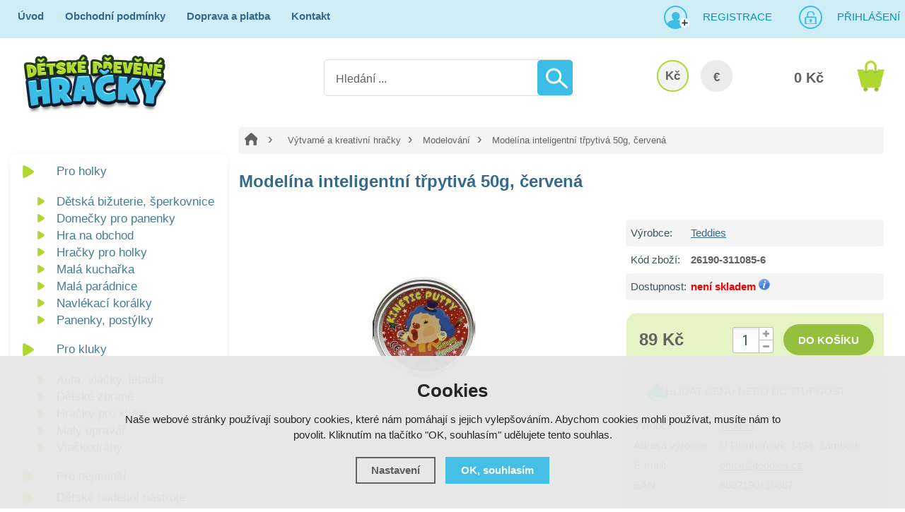

--- FILE ---
content_type: text/html; charset=utf-8
request_url: https://www.detskedrevenehracky.cz/p/modelina-inteligentni-trpytiva-50g-cervena/
body_size: 9672
content:
<!doctype html>
<html lang="cs" dir="ltr">
<head>
  <meta charset="utf-8">
  
<meta name="robots" content="index, follow" /><link rel="canonical" href="https://www.detskedrevenehracky.cz/p/modelina-inteligentni-trpytiva-50g-cervena/" />  <script type="text/javascript" src="/scripts/font.js"></script><link rel="stylesheet" type="text/css" href="/css/font.css" media="screen,handheld,projection" />  <meta name="author" content="Shopion.cz" lang="cs" />
  <link rel="stylesheet" type="text/css" href="/css/screen.css?v=1.18" media="screen,handheld,projection" />
  <script type="text/javascript" src="/scripts/jquery.js"></script>
  <script type="text/javascript" src="/scripts/jquery-ui.min.js"></script>
  <script type="text/javascript" src="/scripts/funkce.js?v=1"></script>
  <title>Modelína inteligentní třpytivá 50g, červená</title>
  <meta name="description" content='Inteligentní modelína se kterou si každé dítě užije spoustu zábavy.' />
  <meta name="keywords" content='' />
<script type="text/javascript" src="https://www.detskedrevenehracky.cz/scripts/funkce_detail.js"></script><script type='text/javascript' src='/scripts/funkce_paging.js'></script>  <link rel='alternate' type='application/rss+xml' href='/rss' />
  <link rel='stylesheet' href='/scripts/menu/css/megamenu.css' type='text/css' media='screen' />
  <link rel='stylesheet' type='text/css' href='/css/print.css' media='print' />
  <link href='/css/dropdown2.css' media='screen' rel='stylesheet' type='text/css' />
  <script type='text/javascript' src='/scripts/ajax_validator/messages_front.js'></script>
  <!--[if !IE 8]><!--><!--[if !IE 7]><!--><link rel='stylesheet' href='/css/inputs/radio_checkbox.css' /><!--<![endif]--><!--<![endif]-->
  <link rel="icon" href="/userfiles/tmp/favicon.png" type="image/x-icon">  <link rel="stylesheet" href="/scripts/highslide/highslide.css" media="all" />
  <script type="text/javascript" src="/scripts/highslide/highslide-full.js"></script>  <script type="text/javascript">
    if (hs.addSlideshow) hs.addSlideshow({slideshowGroup: 'gallery',repeat: false});
    if (hs.addSlideshow) hs.addSlideshow({slideshowGroup: 'gallery2',repeat: false});
  </script>
    <meta name='viewport' content='width=device-width, initial-scale=1.0'>
    <link rel='stylesheet' type='text/css' href='/css/responsive.css' media='all' />
    <script type='text/javascript' src='/scripts/responsive.js'></script>
    <meta name="google-site-verification" content="urIWsupYMmobVo_C2Ft1OSl7ZkrzhOQOelgdtJBbaEs" />

<!-- Facebook overeni domeny -->
<meta name="facebook-domain-verification" content="k9b61ami9y975cjhq85wdaqhwkd3ao" />
<!-- End Facebook overeni domeny -->

<!-- Smartsupp Live Chat script -->
<script type="text/javascript">
var _smartsupp = _smartsupp || {};
_smartsupp.key = 'a8c671c1f4861ad91e5aba612126655809f5a1d5';
window.smartsupp||(function(d) {
  var s,c,o=smartsupp=function(){ o._.push(arguments)};o._=[];
  s=d.getElementsByTagName('script')[0];c=d.createElement('script');
  c.type='text/javascript';c.charset='utf-8';c.async=true;
  c.src='https://www.smartsuppchat.com/loader.js?';s.parentNode.insertBefore(c,s);
})(document);
</script>
<noscript> Powered by <a href=“https://www.smartsupp.com” target=“_blank”>Smartsupp</a></noscript><!-- Global site tag (gtag.js) - Google Analytics -->
  <script async src="https://www.googletagmanager.com/gtag/js?id=UA-32131711-1"></script>
  <script>
    window.dataLayer = window.dataLayer || [];
    function gtag(){dataLayer.push(arguments);}
    gtag("consent", "default", {
      "ad_storage":"denied",
      "analytics_storage":"denied",
      "ad_personalization":"denied",
      "ad_user_data":"denied",
      "personalization_storage":"denied"
    });
    gtag('js', new Date());
    gtag('config', 'UA-32131711-1', { 'cookie_flags': 'SameSite=None;Secure'});
    
  </script><script>
      gtag('event', 'view_item', {
        'ecomm_prodid': "4883",
        'ecomm_totalvalue': 73.55,
        'ecomm_pagetype': "Product",
        'currency': 'CZK', 
        'value': 73.55,
        "items": [
          {
            "item_id": "4883",
            "item_name": "Modelína inteligentní třpytivá 50g, červená",
            "item_brand": "Teddies",
            "item_category": "Výtvarné a kreativní hračky",
            "item_category2": "Modelování",
            "item_category3": "",
            "item_category4": "",
            
            "price": 73.55 
          }
        ]
      });
      </script>  <script>
  !function(f,b,e,v,n,t,s)
  {if(f.fbq)return;n=f.fbq=function(){n.callMethod?
  n.callMethod.apply(n,arguments):n.queue.push(arguments)};
  if(!f._fbq)f._fbq=n;n.push=n;n.loaded=!0;n.version='2.0';
  n.queue=[];t=b.createElement(e);t.async=!0;
  t.src=v;s=b.getElementsByTagName(e)[0];
  s.parentNode.insertBefore(t,s)}(window, document,'script',
  'https://connect.facebook.net/en_US/fbevents.js');
  fbq('consent', 'revoke');
  fbq('init', '2147817918572156');
  fbq('track', 'PageView');
</script>
</head>
<body>
<noscript><img height="1" width="1" style="display:none" src="https://www.facebook.com/tr?id=2147817918572156&ev=PageView&noscript=1"/></noscript>  
<div id="wrap_body"><div class="wrap_body whit"><div id="wrap"><div id="naseptavacDiv"></div>
<div class="highslide-html-content" id="hs_body"><div class="highslide-body"></div></div>
<div id="header">
<div class="header_phone"><p>Infolinka <strong>725 155 166</strong></p></div><div id="over"><a title="Dětské dřevěné hračky" href="/"><img src="/images/logo_main.png" alt="" /></a></div>
<div id="search">
<form onsubmit="if ($('#phrase').val() == '') {inlineMsg2('phrase','Zadejte hledanou frázi.',2);return false;}" method="get" action="/vyhledavani/" id="searchform"><table><tr><td>
<input type="text" class="input_search" value="Hledání ..." name="phrase" id="phrase" onfocus="clearInputText('Hledání ...', 'phrase')" onblur="clearInputText('Hledání ...', 'phrase')" /> 
</td><td class="left"><input type="submit" class="submit_search" value="" name="searching" /></td>
</tr></table></form>
</div>
<span id="r_search"></span><span id="r_login"></span><span id="r_menu"></span> 
<div id="navigace">
<ul class="dropdown">
<li ><a href="/" title="Úvod">Úvod</a><span class="separator"></span></li><li ><a href="/obchodni-podminky/" title="Obchodní podmínky">Obchodní podmínky</a><span class="separator"></span></li><li ><a href="/doprava-a-platba/" title="Doprava a platba">Doprava a platba</a><span class="separator"></span></li><li ><a href="/kontakt/" title="Kontakt">Kontakt</a></li></ul></div>
<div id="login" class="wide"><p><a title="Registrace" href="/registrace">Registrace</a><a id="logbtn" onclick="return hs.htmlExpand(this, { objectType: 'ajax'});" href="https://www.detskedrevenehracky.cz/pages/login_quick.php" title="Přihlášení">Přihlášení</a></p></div>

<div id="basketbox">
<div id="curren">
<span><a href="https://www.detskedrevenehracky.cz/mena/czk/" title="Kč" class="act">Kč</a>
<a href="https://www.detskedrevenehracky.cz/mena/eur/" title="EUR">€</a></span></div>
<div id="basket">
<p><a href="/nakupni-kosik/" title="Přejít do košíku">
  <span id="basket_cena">0 Kč</span>
  </a></p></div>
</div>
</div>
<div id="content_block" class="cb">
<div id="main">
<div class="content_right">
<div class="content">
<nav><p class="nav"><a class="home" href="/" title="Dětské dřevěné hračky"></a><a class="normal" title="Výtvarné a kreativní hračky" href="/vytvarne-kreativni-hracky/">Výtvarné a kreativní hračky</a>
          <a class="normal bl" title="Modelování" href="/vytvarne-kreativni-hracky/modelovani/">Modelování</a>
          
          
          <span class="l">Modelína inteligentní třpytivá 50g, červená</span></p></nav><div class="clear"></div><script type="text/javascript">
  jQuery(document).ready(function(){
    jQuery("#thephoto").fadeIn(500);
  }); 
  </script><div itemscope itemtype="http://schema.org/Product"><div class="navigace_back"><h1 itemprop="name" class="d">Modelína inteligentní třpytivá 50g, červená</h1></div><div class="highslide-gallery"><form method="post" action="">
    <div style="display:none">
    <span itemprop="brand">Teddies</span>
    <span itemprop="sku">26190-311085-6</span>
    <span itemprop="gtin13">8592190110857</span>
    </div>
    <div class="detail_inner" itemprop="offers" itemscope itemtype="http://schema.org/Offer">
    <span style="display:none" itemprop="url">https://www.detskedrevenehracky.cz/p/modelina-inteligentni-trpytiva-50g-cervena/</span>
    <div class="detail_shad"><div class="detail_padd"><table class="detinn"><tr><td class="firstrow">Výrobce:</td><td><a href="/vyrobci/teddies/">Teddies</a></td></tr>
    <tr><td class="firstrow">Kód zboží:</td><td id="detail_number">26190-311085-6</td></tr>
    
    <tr><td class="firstrow">Dostupnost:</td><td id="detail_store">
    <span  style="color:#f80000">
    <link itemprop="availability" href="http://schema.org/InStock" />
    není skladem</span> <span class="color"><a class="pointer" href="https://www.detskedrevenehracky.cz/dostupnost/2/" onclick="return hs.htmlExpand(this, { objectType: 'ajax'});"> <img src="/images/icon_info.png" alt="info" /></a></span></td></tr></table></div></div><div class="clear"></div><table><tr><td><input type="hidden" value="4883" name="dokosiku" />
        <div id="detail_submit"><div id="detail_price"><span class="extraprice"><span itemprop="price" content="89">89 Kč</span></span> <meta itemprop="priceCurrency" content="CZK" /></div>
        <table class="quant"><tr><td nowrap="nowrap" class="recount"><div id="minus-4883" class="icon_minus"><span></span></div>
        <input id="rec-4883" class="rec rec_content" type="text" name="pocet" value="1" size="1" /><div id="plus-4883" class="icon_plus"><span></span></div></td></tr></table>
        <span><input id="nosale-4883" onclick="inlineMsg2(this.id,'Zboží nelze objednat, není skladem.',2);return false;" class="buy_detail" type="submit"  value="do košíku" /></span>
        </div><div class="clear"></div></td></tr></table><div class="carky"><p class="dog"><a href="#" onclick="setDetailBox(6,4883,0,1);$('body,html,document').animate({scrollTop : ($('#social-buttons').position().top-40)},500);return false;">Hlídat cenu nebo dostupnost</a></p><div class="clear"></div><div style="margin:20px 0 !important">
        <table>
        <tr><td class="firstrow">Výrobce:</td>
        <td class="info_value"><a href="www.teddies.cz">Teddies</a>
        </td></tr>
        <tr><td class="firstrow">Adresa výrobce:</td>
        <td class="info_value">U Dlouhoňovic 1494, Žamberk
        </td></tr>
        <tr><td class="firstrow">E-mail:</td>
        <td class="info_value"><a href="mailto:office@teddies.cz">office@teddies.cz</a>
        </td></tr>
        
        
        <tr><td class="firstrow">EAN:</td>
        <td class="info_value" id="detail_ean">8592190110857</td></tr>
        </table></div><div class="clear"></div></div></div></form><div class="det_left"><div id="detail_photo"><a id="thumb1" href="https://www.detskedrevenehracky.cz/gallery/products/middle/8985.jpg" onclick="return hs.expand(this, { allowSizeReduction : true,slideshowGroup: 'gallery',captionText: 'Modelína inteligentní třpytivá 50g, červená' } )">
        <img itemprop="image" id="thephoto" class="image_border" src="https://www.detskedrevenehracky.cz/gallery/products/detail/8985.jpg" alt='Modelína inteligentní třpytivá 50g, červená' /></a></div><div class="clear"></div></div><div class="clear"></div></div><div class="clear"></div><p><br /><a name="location"></a></p>	<div id="detailcontent" class="detailcontent">
	<p class="tbox">Popis produktu</p><div class="detail_description" itemprop="description"><p>Inteligentní modelína se kterou si každé dítě užije spoustu zábavy.</p>
<p>Baleno v plechové krabičce.</p>
<p>Velikost: 50 g</p>
<p>Věk: 6+</p></div>	</div><div class="clear"><p><br /></p></div>
</div></div></div>
<div id="left"><div class="box"><div class="main">
<div id="menu_light_theme" class="wrapper_menu main">
<ul class="menu" id="navigation">
</ul>
<div class="clear"></div>
</div></div></div>
<div class="box"><div class="main shad">
<ul>
<li class="noselected"><a href="/pro-holky/" title='Pro holky'><span>Pro holky</span></a></li><li class="detail first"><a class="nochoosed" href="/pro-holky/detska-bizuterie-sperkovnice/" title='Dětská bižuterie, šperkovnice'><span>Dětská bižuterie, šperkovnice</span></a></li><li class="detail"><a class="nochoosed" href="/pro-holky/domecky-pro-panenky/" title='Domečky pro panenky'><span>Domečky pro panenky</span></a></li><li class="detail"><a class="nochoosed" href="/pro-holky/hra-na-obchod/" title='Hra na obchod'><span>Hra na obchod</span></a></li><li class="detail"><a class="nochoosed" href="/pro-holky/hracky-pro-holky/" title='Hračky pro holky'><span>Hračky pro holky</span></a></li><li class="detail"><a class="nochoosed" href="/pro-holky/mala-kucharka/" title='Malá kuchařka'><span>Malá kuchařka</span></a></li><li class="detail"><a class="nochoosed" href="/pro-holky/mala-paradnice/" title='Malá parádnice'><span>Malá parádnice</span></a></li><li class="detail"><a class="nochoosed" href="/pro-holky/navlekaci-koralky/" title='Navlékací korálky'><span>Navlékací korálky</span></a></li><li class="detail last"><a class="nochoosed" href="/pro-holky/panenky-postylky/" title='Panenky, postýlky'><span>Panenky, postýlky</span></a></li><li class="noselected"><a href="/pro-kluky/" title='Pro kluky'><span>Pro kluky</span></a></li><li class="detail first"><a class="nochoosed" href="/pro-kluky/auta-vlacky-letadla/" title='Auta, vláčky, letadla'><span>Auta, vláčky, letadla</span></a></li><li class="detail"><a class="nochoosed" href="/pro-kluky/detske-zbrane/" title='Dětské zbraně'><span>Dětské zbraně</span></a></li><li class="detail"><a class="nochoosed" href="/pro-kluky/hracky-pro-kluky/" title='Hračky pro kluky'><span>Hračky pro kluky</span></a></li><li class="detail"><a class="nochoosed" href="/pro-kluky/maly-opravar/" title='Malý opravář'><span>Malý opravář</span></a></li><li class="detail last"><a class="nochoosed" href="/pro-kluky/vlackodrahy/" title='Vlačkodráhy'><span>Vlačkodráhy</span></a></li><li class="noselected"><a href="/pro-nejmensi/" title='Pro nejmenší'><span>Pro nejmenší</span></a></li><li class="noselected"><a href="/detske-hudebni-nastroje/" title='Dětské hudební nástroje'><span>Dětské hudební nástroje</span></a></li><li class="noselected"><a href="/detsky-pokojicek/" title='Dětský pokojíček'><span>Dětský pokojíček</span></a></li><li class="noselected"><a href="/divadla-loutky-manasci/" title='Divadla, loutky, maňásci'><span>Divadla, loutky, maňásci</span></a></li><li class="noselected"><a href="/doplnky-do-auta/" title='Doplňky do auta'><span>Doplňky do auta</span></a></li><li class="noselected"><a href="/drevene-farmy-a-prislusenstvi/" title='Dřevěné farmy a příslušenství'><span>Dřevěné farmy a příslušenství</span></a></li><li class="noselected"><a href="/hraci-skrinky/" title='Hrací skříňky'><span>Hrací skříňky</span></a></li><li class="noselected"><a href="/hracky-na-ven/" title='Hračky na ven'><span>Hračky na ven</span></a></li><li class="noselected"><a href="/hracky-do-vody/" title='Hračky do vody'><span>Hračky do vody</span></a></li><li class="noselected"><a href="/hry-hlavolamy/" title='Hry a hlavolamy'><span>Hry a hlavolamy</span></a></li><li class="noselected"><a href="/kostky-stavebnice/" title='Kostky a stavebnice'><span>Kostky a stavebnice</span></a></li><li class="noselected"><a href="/motoricke-didakticke-hracky/" title='Motorické a didaktické hračky'><span>Motorické a didaktické hračky</span></a></li><li class="noselected"><a href="/plechove-hracky/" title='Plechové hračky'><span>Plechové hračky</span></a></li><li class="noselected"><a href="/puzzle/" title='Puzzle'><span>Puzzle</span></a></li><li class="noselected"><a href="/skolni-potreby/" title='Školní potřeby'><span>Školní potřeby</span></a></li><li class="selected"><a href="/vytvarne-kreativni-hracky/" title='Výtvarné a kreativní hračky'><span>Výtvarné a kreativní hračky</span></a></li><li class="detail first"><a class="nochoosed" href="/vytvarne-kreativni-hracky/detska-razitka/" title='Dětská razítka'><span>Dětská razítka</span></a></li><li class="detail"><a class="nochoosed" href="/vytvarne-kreativni-hracky/magneticke-knizky/" title='Magnetické knížky'><span>Magnetické knížky</span></a></li><li class="detail"><a class="nochoosed" href="/vytvarne-kreativni-hracky/malovani-kresleni/" title='Malování, kreslení'><span>Malování, kreslení</span></a></li><li class="detail"><a class="nochoosed" href="/vytvarne-kreativni-hracky/malovani-podle-cisel/" title='Malování podle čísel'><span>Malování podle čísel</span></a></li><li class="detail"><a class="nochoosed" href="/vytvarne-kreativni-hracky/kreativni-sady/" title='Kreativní sady'><span>Kreativní sady</span></a></li><li class="detail"><a class="nochoosed" href="/vytvarne-kreativni-hracky/origami/" title='Origami'><span>Origami</span></a></li><li class="detail"><a class="choosed" href="/vytvarne-kreativni-hracky/modelovani/" title='Modelování'><span>Modelování</span></a></li><li class="detail"><a class="nochoosed" href="/vytvarne-kreativni-hracky/samolepkove-knizky/" title='Samolepkové knížky, samolepky'><span>Samolepkové knížky, samolepky</span></a></li><li class="detail last"><a class="nochoosed" href="/vytvarne-kreativni-hracky/siti-pleteni-a-vysivani/" title='Šití, pletení a vyšívání'><span>Šití, pletení a vyšívání</span></a></li></ul><div class="clear"></div>
</div>
<div class="clear"></div>
</div>
<div class="box nomobile"><div class="main green"><form id="producers_main_form" method="post" action=""><p><select class="producers_main" onchange="$('#producers_main_form').submit();" name="producers_main">
<option value="">--- Vybrat značku ---</option><option value="adam-toys">Adam Toys</option><option value="akim">Akim</option><option value="akuku">Akuku</option><option value="aladine">AladinE</option><option value="albatros">Albatros</option><option value="alexander">Alexander</option><option value="avenue-mandarine">Avenue Mandarine</option><option value="bigjigs-toys">Bigjigs Toys</option><option value="bino">Bino</option><option value="bonaparte">Bonaparte</option><option value="classic-world">Classic world</option><option value="crea-lign">Crea Lign</option><option value="cubika">Cubika</option><option value="derrson">Derrson</option><option value="detoa">Detoa</option><option value="dino">Dino</option><option value="djeco">Djeco</option><option value="dodo">DoDo</option><option value="eco-toys">Eco Toys</option><option value="educa">Educa</option><option value="eichhorn">Eichhorn</option><option value="folia">Folia</option><option value="foni-book-s-r-o">FONI book s.r.o.</option><option value="geosmart">GeoSmart</option><option value="goki">Goki</option><option value="grafix">Grafix</option><option value="granna">Granna</option><option value="haba">HABA</option><option value="hama">Hama</option><option value="hape">Hape</option><option value="hasbro">Hasbro</option><option value="heimess">Heimess</option><option value="hraci-karty">Hrací karty</option><option value="janod">Janod</option><option value="jar-melo">Jar Melo</option><option value="kaufmann">KAUFMANN</option><option value="le-toy-van">Le Toy Van</option><option value="legler">Legler</option><option value="lelin">Lelin</option><option value="lena">Lena</option><option value="lilliputiens">Lilliputiens</option><option value="llorens">Llorens</option><option value="londji">Londji</option><option value="lucy-a-leo">Lucy a Leo</option><option value="ludattica">Ludattica</option><option value="mac-toys">MAC TOYS</option><option value="magni">Magni</option><option value="maildor">Maildor</option><option value="make-it-real">Make It Real</option><option value="maped">Maped</option><option value="marielle-bazard">Marielle Bazard</option><option value="masterkidz">Masterkidz</option><option value="maxim">Maxim</option><option value="melissa-doug">Melissa & Doug</option><option value="mertens">Mertens</option><option value="mideer">MiDeer</option><option value="moulin-roty">Moulin Roty</option><option value="mudpuppy">Mudpuppy</option><option value="nefere">Nefere</option><option value="petitcollage">Petitcollage</option><option value="plan-toys">Plan Toys</option><option value="play-doh">Play-Doh</option><option value="playbox">Playbox</option><option value="playto">PlayTo</option><option value="poppik">Poppik</option><option value="quercetti">Quercetti</option><option value="royal-langnickel">Royal Langnickel</option><option value="scratch">Scratch</option><option value="ses">SES</option><option value="seva">Seva</option><option value="schleich">Schleich</option><option value="simba">Simba</option><option value="smartmax">Smartmax</option><option value="smer">Směr</option><option value="smt-creatoys">SMT Creatoys</option><option value="studo-wood">Studo Wood</option><option value="taf-toys">Taf Toys</option><option value="teddies">Teddies</option><option value="the-purple-cow">The Purple Cow</option><option value="tm-toys">TM Toys</option><option value="tooky-toy">Tooky Toy</option><option value="tookyland">Tookyland</option><option value="totum">Totum</option><option value="toysimply">toySimply</option><option value="trefl">Trefl</option><option value="tulimi">Tulimi</option><option value="tytoo">TyToo</option><option value="viga">Viga</option><option value="vilac">Vilac</option><option value="vista">Vista</option><option value="voila">Voila</option><option value="voltik-toys">Voltik toys</option><option value="wiki">Wiki</option><option value="wonderworld">Wonderworld</option><option value="woody">Woody</option><option value="woopie">Woopie</option><option value="woto">WoTo</option></select></p></form></div></div><div class="nomobile"><div class="banners first"><div id="showHeurekaBadgeHere-12"></div><script type="text/javascript">
//<![CDATA[
var _hwq = _hwq || [];
    _hwq.push(['setKey', 'A6C1114ECA83127AA474C5AB3C4B4448']);_hwq.push(['showWidget', '12', '25125', 'Dětské dřevěné hračky', 'detskedrevenehracky-cz']);(function() {
    var ho = document.createElement('script'); ho.type = 'text/javascript'; ho.async = true;
    ho.src = 'https://cz.im9.cz/direct/i/gjs.php?n=wdgt&sak=A6C1114ECA83127AA474C5AB3C4B4448';
    var s = document.getElementsByTagName('script')[0]; s.parentNode.insertBefore(ho, s);
})();
//]]>
</script></div><div class="banners"><p><a href="https://www.umele-vanocni-stromky.cz" target="_blank"><img style="margin-top: 3rem; border-radius: 10px;" src="/userfiles/image/obchod-stromecky.jpg" alt="E-shop s umělými vánočními stromky" width="200" height="225"></a></p></div><div class="clear"></div></div></div>
<div class="clear"></div><div class="clear"></div></div></div><div class="clear"></div></div><div class="clear"></div></div></div><div id="foo"><div id="footerbody"><div id="fbody"><div class="fbody"><div id="footer"><div class="face"></div><div class="clear"></div><div id="f"><p class="tel">725 155 166</p><p class="mail">info@detskedrevenehracky.cz</p><div class="open"><p><strong>Výdejní doba skladu<br /></strong></p>
<table>
<tbody>
<tr>
<td>Po - Pá</td>
<td class="right">8:30 - 12:00</td>
</tr>
<tr>
<td>So - Ne</td>
<td class="right">ZAVŘENO</td>
</tr>
</tbody>
</table>
<p> </p></div><div class="f_box1">
<div class="nwsl_div"><form action="https://www.detskedrevenehracky.cz/pages/exec.php" onsubmit="return validate_email(this)" id="newsletter_form" method="post">
<table><tr><td class="left"><input class="input_newsletter" type="email" value="" name="email_news" id="email_news" /><input type="text" name="noval" class="displaynone" value="" /> 
</td><td class="left"><input type="submit" class="submit_newsletter" value="" name="zasilat_novinky_emailem" /></td>
</tr></table><p><br />V případě zájmu o zasílání novinek zadejte svou e-mailovou adresu.</p></form></div>
</div>
<div class="f_box2"><p><a href="/registrace/" title='Registrace'>Registrace</a><a href="/100-procent-zbozi-skladem/" title='100% zboží skladem'>100% zboží skladem</a><a href="/vraceni-zbozi/" title='Vrácení zboží'>Vrácení zboží</a><a href="/reklamace/" title='Postup reklamace zboží'>Postup reklamace zboží</a><a href="/reklamacni-rad/" title='Reklamační řád'>Reklamační řád</a><a href="/ochrana-osobnich-udaju/" title='Ochrana osobních údajů'>Ochrana osobních údajů</a></p></div>
<div class="f_box3"><p><strong>NOL Shops, s.r.o.</strong></p>
<p>Konská 197</p>
<p>739 61   Třinec</p></div><div class="clear"></div><div class="f2"><p>
<span class="left"><a href="/mapa-stranek/" title="Mapa stránek">Mapa stránek</a> | &copy; 2014 - 2026 <a href="/" title="Dětské dřevěné hračky">Dětské dřevěné hračky</a></span>
<a class="vortex" title="Tvorba webdesignu" href="https://www.seo-telos.cz"><img src="/images/logo-seo-telos.png" alt="seo-telos.cz" /></a>
<a class="shopion" title="Tvorba moderních e-shopů na míru" href="https://www.shopion.cz"><img src="/images/logo-shopion.png" alt="Moderní e-shopy Shopion" /></a></p><p class="clear links"></p></div></div></div></div></div></div><div class="clear"></div></div><link rel="stylesheet" href="/js/cookies-plugin/cookies-plugin.min.css" />
  <script src="/js/cookies-plugin/cookies-plugin.min.js"></script><div id="xx-cookies-plugin">
                <div style="display:none" id="cookies_config"></div>
        <span id="cp-show-button"><img src="/js/cookies-plugin/cookies.svg" alt="" /><span>Nastavení Cookies</span></span>
        <div class="cp-cover"></div>
        <div class="cp-content-wrap">
            <div class="cp-content">
                <div class="cp-title">Cookies</div>
                <p>Naše webové stránky používají soubory cookies, které nám pomáhají s jejich vylepšováním. Abychom cookies mohli používat, musíte nám to povolit. Kliknutím na tlačítko "OK, souhlasím" udělujete tento souhlas.</p>                <a href="#" class="cp-button" id="cp-show-settings">Nastavení</a>
                <a href="#" class="cp-button cp-button-ok cp-allow-all">OK, souhlasím</a>
                            </div>
        </div>
        <div id="cp-settings">
            <div class="cp-settings-container">
                <div>
                    <div class="cp-wrap-side">
                        <span class="cp-close">×</span>
                        <div class="cp-wrap">
                            <div class="cp-box">
                                <div class="cp-title-h2">Nastavení souborů cookies</div><div class="cp-p">
                                <p>Cookies jsou malé soubory, které webové stránky (i ty naše) ukládají ve Vašem webovém prohlížeči. Obsahy těchto souborů jsou vyměňovány mezi Vaším prohlížečem a našimi servery, případně se servery našich partnerů. Některé cookies potřebujeme, abychom webová stránka mohla správně fungovat, některé potřebujeme k marketingové a statistické analytice. Zde si můžete nastavit, které cookies budeme moci používat.</p>                                </div>
                            </div>
                          
                            <div class="cp-toggle-wrap">
                                  <div class="cp-toggle-title cp-ok">
                                      <div>Nezbytné cookies</div>
                                  </div>
                                  <div class="cp-box">
                                  
                                  
                                  
                                  <div class="cp-title-h3">Nezbytné cookies</div><div class="cp-p">Jedná se o technické soubory, které jsou nezbytné ke správnému chování našich webových stránek a všech jejich funkcí. Používají se mimo jiné k ukládání produktů v nákupním košíku, zobrazování produktů na přání, ovládání filtrů, osobního nastavení a také nastavení souhlasu s uživáním cookies. Pro tyto cookies není zapotřebí Váš souhlas a není možné jej ani odebrat.</div>
<div class="cp-title-h4">Ovlivňuje funkce:</div>
<ul>
<li>Konfigurační cookies</li>
</ul></div></div><div class="cp-toggle-wrap">
                                  <div class="cp-toggle-title">
                                      <div>Analytické cookies</div>
                                  </div>
                                  <div class="cp-box">
                                  
                                  <div class="cp-checkbox-wrap">Vypnuto
                                  <input type="checkbox" class="cp-cookie-data" id="cpAnalytics" />
                                  <label for="cpAnalytics">Toggle</label>Zapnuto</div>
                                  
                                  <div class="cp-title-h3">Analytické cookies</div><div class="cp-p">Analytické cookies nám umožňují měření výkonu našeho webu a našich reklamních kampaní. Jejich pomocí určujeme počet návštěv a zdroje návštěv našich internetových stránek. Data získaná pomocí těchto cookies zpracováváme souhrnně, bez použití identifikátorů, které ukazují na konkrétní uživatelé našeho webu. Pokud vypnete používání analytických cookies ve vztahu k Vaší návštěvě, ztrácíme možnost analýzy výkonu a optimalizace našich opatření.</div>
<div class="cp-title-h4">Ovlivňuje funkce:</div>
<ul>
<li>Google Analytics - analytická návštěvnost</li>
</ul></div></div><div class="cp-toggle-wrap">
                                  <div class="cp-toggle-title">
                                      <div>Personalizované cookies</div>
                                  </div>
                                  <div class="cp-box">
                                  
                                  <div class="cp-checkbox-wrap">Vypnuto
                                  <input type="checkbox" class="cp-cookie-data" id="cpPersonal" />
                                  <label for="cpPersonal">Toggle</label>Zapnuto</div>
                                  
                                  <div class="cp-title-h3">Personalizované cookies</div><div class="cp-p">Používáme rovněž soubory cookie a další technologie, abychom přizpůsobili náš obchod potřebám a zájmům našich zákazníků a připravili tak pro Vás výjimečné nákupní zkušenosti. Díky použití personalizovaných souborů cookie se můžeme vyvarovat vysvětlování nežádoucích informací, jako jsou neodpovídající doporučení výrobků nebo neužitečné mimořádné nabídky. Navíc nám používání personalizovaných souborů cookie umožňuje nabízet Vám dodatečné funkce, jako například doporučení výrobků přizpůsobených Vašim potřebám. </div></div></div><div class="cp-toggle-wrap">
                                  <div class="cp-toggle-title">
                                      <div>Marketingové cookies</div>
                                  </div>
                                  <div class="cp-box">
                                  
                                  <div class="cp-checkbox-wrap">Vypnuto
                                  <input type="checkbox" class="cp-cookie-data" id="cpMarketing" />
                                  <label for="cpMarketing">Toggle</label>Zapnuto</div>
                                  
                                  <div class="cp-title-h3">Marketingové cookies</div><div class="cp-p">Marketingové (reklamní) cookies používáme my nebo naši partneři, abychom Vám mohli zobrazit vhodné obsahy nebo reklamy jak na našich stránkách, tak na stránkách třetích subjektů. Díky tomu můžeme vytvářet profily založené na Vašich zájmech, tak zvané pseudonymizované profily. Na základě těchto informací není zpravidla možná bezprostřední identifikace Vaší osoby, protože jsou používány pouze pseudonymizované údaje. Pokud nevyjádříte souhlas, nebudete příjemcem obsahů a reklam přizpůsobených Vašim zájmům.</div>
<div class="cp-title-h4">Ovlivňuje funkce:</div>
<ul>
<li>Google Ads</li>
<li>Facebook</li>
<li>Sklik</li>
</ul></div></div>
                            <div class="cp-box">
                                <div class="cp-buttons">
                                    <a href="#" class="cp-button cp-button-ok cp-save">Uložit nastavení</a>
                                    <a href="#" class="cp-button cp-button-ok cp-allow-all">Souhlasím s použitím všech cookies</a>
                                </div>
                                <p class="center" style="margin-top:20px">Souhlas můžete odmítnout <a href="#" class="cp-deny-all">zde</a>.</p>                            </div>
                        </div>
                    </div>
                </div>
            </div>
        </div>
    </div><script src="/scripts/neat-tooltip.js"></script>

</body>
</html>
